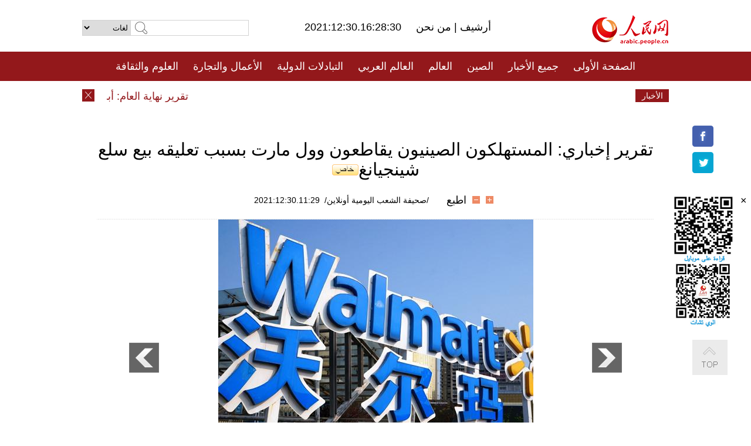

--- FILE ---
content_type: text/html
request_url: http://arabic.people.com.cn/n3/2021/1230/c31659-9939204.html
body_size: 8632
content:
<!DOCTYPE html PUBLIC "-//W3C//DTD XHTML 1.0 Transitional//EN" "http://www.w3.org/TR/xhtml1/DTD/xhtml1-transitional.dtd">
<html xmlns="http://www.w3.org/1999/xhtml" dir="rtl" lang="ar">
<head>
<meta http-equiv="content-type" content="text/html;charset=UTF-8"/>
<meta http-equiv="Content-Language" content="utf-8" />
<meta content="all" name="robots" />
<title>تقرير إخباري: المستهلكون الصينيون يقاطعون وول مارت بسبب تعليقه بيع سلع شينجيانغ</title>
<meta name="copyright" content="" />
<meta name="description" content="أثارت شركة "وول مارت" التي تعد أكبر شركة للبيع بالتجزئة في العالم، موجة من المقاطعة العفوية من المستهلكين الصينيين، بعد الاشتباه في أنها تتوقف عن إدراج المنتجات المصنعة في شينجيانغ في رفوفها. وقد اصطف العديد من المستهلكين الصينيين أمام متاجر "وول مارت" في الصين لاسترداد بطاقاتهم. وعلقت وسائل إعلام أمريكية على أن توقيع إدارة بايدن على ما أسمته بـ "قانون منع العمل القسري للويغور" يرقى إلى خلق "معضلة قانونية" لجميع الشركات الأمريكية في الصين. مضيفة بأنه إذا امتثلت الشركات الأمريكية لهذا القانون الجديد، فهذا يعني أنها ستفقد السوق الاستهلاكية الضخمة والأسرع نموًا في العالم. في الوقت الذي استند هذا القانون إلى أكذوبة قضية "حقوق الإنسان" في شينجيانغ." />
<meta name="keywords" content="وول مارت,شينجيانغ,سلع شينجيانغ,منتجات شينجيانغ" />
<meta name="filetype" content="0">
<meta name="publishedtype" content="1">
<meta name="pagetype" content="1">
<meta name="catalogs" content="F_31659">
<meta name="contentid" content="F_9939204">
<meta name="publishdate" content="2021-12-30">
<meta name="author" content="F_100560">
<meta name="source" content="مصدر：/صحيفة الشعب اليومية أونلاين/ خاص">
<meta name="editor" content="F_994">
<meta name="sourcetype" content="10">
<meta name="viewport" content="width=device-width,initial-scale=1.0,minimum-scale=1.0,maximum-scale=1.0" />
<link href="/img/FOREIGN/2015/08/212705/page.css" type="text/css" rel="stylesheet" media="all" />
<link href="/img/FOREIGN/2015/08/212705/page_high.css" type="text/css" rel="stylesheet" media="all" />
<link href="/img/FOREIGN/2017/10/212815/mobile.css" type="text/css" rel="stylesheet" media="all" />
<script src="/img/FOREIGN/2015/02/212625/js/jquery-1.7.1.min.js" type="text/javascript"></script>
<script src="/img/FOREIGN/2015/08/212705/js/nav.js" type="text/javascript"></script>
<script src="/img/FOREIGN/2015/08/212705/js/topback.js" type="text/javascript"></script>
<script src="/img/FOREIGN/2015/08/212705/js/dozoom.js" type="text/javascript"></script>
<script src="/img/FOREIGN/2015/08/212705/js/txt.js" type="text/javascript"></script>
<script type="text/javascript">
$(document).ready(function()
{
	var $text = $(".high_txt").find("h1").text();
	//$(".pic_txt").text($text);
	$(".pic").find("img").attr({alt:""});
	function text_show(){
	 $(".pic_txt").show();
	 $(".pic_txt").animate({bottom:"0px"},0);
	 //$(".left_btn").css({display:"block"});
	 //$(".right_btn").css({display:"block"});
	}
	$(".pic").mouseover(function(){text_show();}) 
	$(".pic_txt").mouseover(function(){text_show();})
	$(".left_btn").mouseover(function(){text_show();})
	$(".right_btn").mouseover(function(){text_show();})	 
	$(".pic").mouseout(function(){
	 	 //$(".pic_txt").hide();
	 	 $(".pic_txt").animate({bottom:"-80px"},0);
		 //$(".left_btn").css({display:"none"});
		 //$(".right_btn").css({display:"none"});	 
	})
	
	//if($.trim($(".pic").text()) == ""){
	//	$(".pic_txt").text($text);
	//}
})
</script>
</head>
<body>
<!--logo-->
<div class="w1000 logo clearfix">
    <div class="left fl">
        <div class="n1 fl">
        	<select onChange="MM_jumpMenu('parent',this,0)" name=select>
<option>لغات</option>
<option value="http://www.people.com.cn/">中文简体</option>
<option value="http://english.people.com.cn/">English</option>
<option value="http://french.peopledaily.com.cn//">Français</option>
<option value="http://j.peopledaily.com.cn/">日本語</option> 
<option value="http://spanish.people.com.cn/">Español</option>
<option value="http://russian.people.com.cn/">Русский</option>
<option value="http://arabic.people.com.cn/">عربي</option>
<option value="http://kr.people.com.cn/">한국어</option>
<option value="http://german.people.com.cn/">Deutsch</option>
<option value="http://portuguese.people.com.cn/">Português</option>
<option value="http://www.swahili.people.cn/">Kiswahili</option>
<option value="http://www.italian.people.cn/">Italiano</option>
<option value="http://www.kaz.people.cn/">Қазақ тілі</option>

</select>
<script language="javascript" type="text/javascript">
<!--
function MM_jumpMenu(targ,selObj,restore){ 
eval(targ+".location='"+selObj.options[selObj.selectedIndex].value+"'");
if (restore) selObj.selectedIndex=0;
}
-->
</script>

        </div>
        <div class="n2 fl">
            <form name="searchForm" method="post" action="http://search.people.com.cn/language/search.do" target="_blank">
<input type="hidden" name="dateFlag" value="false"/>
<input type="hidden" name="siteName" value="arabic"/>
<input type="hidden" name="pageNum" value="1">
<input name="keyword" id="keyword" type="text" class="inp1" /><input type="submit" name="Submit" class="inp2" value="" />
</form>
        </div>
    </div>
    <div class="center fl">
        <div class="n1 fl"></div>
        <div class="n2 fl"></div>
        <div class="n3 fl">2021:12:30.16:28:30</div>
        <div class="n4 fl"><a href="http://arabic.peopledaily.com.cn/33006/review/" target="_blank">أرشيف </a>|<a href="http://arabic.people.com.cn/31664/6634600.html" target="_blank"> من نحن </a></div>
    </div>
    <div class="fr"><a href="http://arabic.people.com.cn/" target="_blank"><img src="/img/FOREIGN/2015/08/212705/images/logo.jpg" alt="人民网" /></a></div>
</div>
<!--nav-->
<div class="menubox">
<div id="menu"><ul>
<li><a href="http://arabic.people.com.cn/" target="_blank"> الصفحة الأولى </a>
	<ul>
		<li><a href="http://arabic.people.com.cn/102102/index.html" target="_blank">الأخبار باللغتين 双语新闻</a></li>
	</ul>
</li>
<li><a href="http://arabic.people.com.cn/102232/index.html" target="_blank">جميع الأخبار</a>
	<ul>
		<li><a href=" http://arabic.people.com.cn/100867/index.html" target="_blank">PDFصحيفة الشعب اليومية </a></li>
	</ul>
</li>
<li><a href="http://arabic.people.com.cn/31664/index.html" target="_blank">الصين</a>
	<ul>
		<li><a href="http://arabic.people.com.cn/101459/index.html" target="_blank">أخبار المؤتمر الصحفي لوزارة الخارجية</a></li>
	</ul>
</li>
<li><a href="http://arabic.people.com.cn/31663/index.html" target="_blank">العالم</a></li>
<li><a href="http://arabic.people.com.cn/31662/index.html" target="_blank">العالم العربي</a></li>
<li><a href="http://arabic.people.com.cn/31660/index.html" target="_blank">التبادلات الدولية</a>
	<ul>
		<li><a href="http://arabic.people.com.cn/101460/index.html" target="_blank">الصين والدول العربية</a></li>
	</ul>
</li>
<li><a href="http://arabic.people.com.cn/31659/index.html" target="_blank">الأعمال والتجارة</a></li>
<li><a href="http://arabic.people.com.cn/31657/index.html" target="_blank">العلوم والثقافة</a></li>
<li><a href="http://arabic.people.com.cn/31656/index.html" target="_blank">المنوعات </a>
	<ul>
		<li><a href="http://arabic.people.com.cn/31656/index.html" target="_blank"> السياحة والحياة</a></li>
		<li><a href="http://arabic.people.com.cn/31658/index.html" target="_blank"> الرياضة </a></li>
	</ul>
</li>
<li><a href="http://arabic.people.com.cn/96604/index.html" target="_blank">تعليقات</a>	</li>
<li><a href="http://arabic.people.com.cn/96608/index.html" target="_blank">فيديو</a></li>
</ul></div>
</div>
<!--logo-->
<div class="w1000 logo_mob clearfix">
    <span><a href="http://arabic.people.com.cn/"><img src="/img/FOREIGN/2017/10/212815/images/logo.jpg" alt="人民网"></a></span>
    <strong>2021:12:30.16:28:30</strong>
</div>
<!--nav-->
<div class="w640 nav clearfix">
		<a href=" http://arabic.people.com.cn/31664/index.html ">الصين</a><a href=" http://arabic.people.com.cn/101460/index.html">الصين والدول العربية</a><a href=" http://arabic.people.com.cn/31659/index.html">الأعمال والتجارة</a>
		<span><img src="/img/FOREIGN/2017/10/212815/images/menu.png" alt="" /></span>
	</div>
	<div class="w640 nav_con clearfix"><a href=" http://arabic.people.com.cn/31662/index.html ">العالم العربي</a><a href=" http://arabic.people.com.cn/31663/index.html ">العالم</a><a href=" http://arabic.people.com.cn/96604/index.html "> تعليقات </a><a href=" http://arabic.people.com.cn/96608/index.html"> فيديو </a> </div>
<!--news-->
<div class="w1000 news clearfix">
    <div class="left fl"><span id="close"></span></div>
    <div class="center fl">
        <div id="demo">
            <div id="indemo">
                <div id="demo1"><a href='/n3/2021/1230/c31660-9939298.html' target="_blank">تقرير نهاية العام: أبرز جوانب التعاون العلمي والتكنولوجي بين الصين والدول العربية خلال عام 2021</a>
<a href='/n3/2021/1230/c31659-9939297.html' target="_blank">حقل فولينغ الصيني يسجل رقما قياسيا بإنتاجه أكثر من 7.1 مليار متر مكعب من الغاز الصخري خلال عام 2021</a>
<a href='/n3/2021/1230/c31664-9939296.html' target="_blank">الرئيس شي سيلقي خطابا بمناسبة العام الجديد 2022</a>
<a href='/n3/2021/1230/c31664-9939290.html' target="_blank">تسجيل 156 اصابة جديدة محلية العدوى بكوفيد-19 في البر الرئيسي الصيني</a>
<a href='/n3/2021/1230/c31664-9939206.html' target="_blank">قمر صناعي أمريكي تعمّد تغيير مساره للاقتراب من محطة الفضاء الصينية</a>
<a href='/n3/2021/1230/c31657-9939205.html' target="_blank">الصين تنتهي من بناء أول شبكة وطنية لمراقبة غازات الاحتباس الحراري</a>
<a href='/n3/2021/1230/c31659-9939204.html' target="_blank">تقرير إخباري: المستهلكون الصينيون يقاطعون وول مارت بسبب تعليقه بيع سلع شينجيانغ</a>
<a href='/n3/2021/1230/c31659-9939186.html' target="_blank">افتتاح أكبر جسر رابط بين الجزر في الصين</a>
<a href='/n3/2021/1230/c31659-9939181.html' target="_blank">القهوة الصينية: رويدا رويدا إلى العالمية</a>
<a href='/n3/2021/1230/c31658-9939173.html' target="_blank">معلومات عن الألعاب الأولمبية الشتوية (20): ماذا تعرف عن المعرفة الفلكية المتجسدة في ميداليات الألعاب الأولمبية الشتوية في بكين؟</a>

</div>
                <div id="demo2"></div>
            </div>
        </div>
        <script type="text/javascript">
            <!--
            var speed=30; //数字越大速度越慢
            var tab=document.getElementById("demo");
            var tab1=document.getElementById("demo1");
            var tab2=document.getElementById("demo2");
            tab2.innerHTML=tab1.innerHTML;
            function Marquee(){
            if(tab.scrollLeft<=0)
            tab.scrollLeft+=tab2.offsetWidth
            else{
            tab.scrollLeft--;
            }
            }
            var MyMar=setInterval(Marquee,speed);
            tab.onmouseover=function() {clearInterval(MyMar)};
            tab.onmouseout=function() {MyMar=setInterval(Marquee,speed)};
            -->
        </script>
    </div>
    <div class="fr white">الأخبار الأخيرة</div>
</div>
<!--gaoqing txt-->
<div class="high_txt clearfix">
    <h1>تقرير إخباري: المستهلكون الصينيون يقاطعون وول مارت بسبب تعليقه بيع سلع شينجيانغ<img src="/img/2011arabic/images/icon05.gif" alt="" /></h1>
    <h2><span class="subtitle_new"></span></h2>
    <div class="high_txt_1">
        <h3><a href="http://arabic.people.com.cn/">/صحيفة الشعب اليومية أونلاين/</a>&nbsp;&nbsp;2021:12:30.11:29</h3>
        <span><input type="submit" name="button" value="" onclick="return doZoom(24)" class="t2">&nbsp;&nbsp;<input type="submit" name="button2" value="" onclick="return doZoom(16)" class="t1">&nbsp;&nbsp;<a href="#" onclick="window.print();">اطبع</a></span>
    </div>
    <div class="page_pic">
        <div class="pic">
            <table width='450' cellspacing=0 cellpadding=3 align=center><tr><td align='center'><img src="/NMediaFile/2021/1230/FOREIGN202112301624000067717004775.jpg" alt="تقرير إخباري: المستهلكون الصينيون يقاطعون وول مارت بسبب تعليقه بيع سلع شينجيانغ"></td></tr><tr><td class="picdesc" align=center><font color='#000000'></font></td></tr></table>
            <div class="pic_txt"></div>
        </div>
        <div class="left_btn"></div>
        <div class="right_btn"></div>
    </div>
    <div class="high_txt_2" id="p_content">
        <p>
	أثارت شركة "وول مارت" التي تعد أكبر شركة للبيع بالتجزئة في العالم، موجة من المقاطعة العفوية من المستهلكين الصينيين، بعد الاشتباه في أنها تتوقف عن إدراج المنتجات المصنعة في شينجيانغ في رفوفها. وقد اصطف العديد من المستهلكين الصينيين أمام متاجر "وول مارت" في الصين لاسترداد بطاقاتهم. وعلقت وسائل إعلام أمريكية على أن توقيع إدارة بايدن على ما أسمته بـ "قانون منع العمل القسري للويغور" يرقى إلى خلق "معضلة قانونية" لجميع الشركات الأمريكية في الصين. مضيفة بأنه إذا امتثلت الشركات الأمريكية لهذا القانون الجديد، فهذا يعني أنها ستفقد السوق الاستهلاكية الضخمة والأسرع نموًا في العالم. في الوقت الذي استند هذا القانون إلى أكذوبة قضية "حقوق الإنسان" في شينجيانغ.</p>
<p>
	وقال دونغ شاوبنغ، كبير الباحثين في معهد تشونغ يانغ للتمويل بجامعة الشعب الصينية، لمراسل غلوبال تايمز: "إنه لأمر محزن أن يتم إزالة المنتجات الصينية من الرفوف بسبب اتهامات لا أساس لها". وإذا عملت العلامات التجارية الأجنبية دائما عكس مشاعر المستهلكين الصينيين، فإن تراكم هذه المشاعر السلبية سيكون له تأثير كبير على أعمالهم في الصين."</p>
<p>
	وفي الوقت الذي أُجبرت فيه بعض الشركات الأمريكية على التخلي عن أعمالها مع شينجيانغ، أظهرت بيانات جمارك أورومتشي الصادرة بتاريخ 27 ديسمبر، نمو التجارة بين ميناء شينجيانغ وأوروبا. وخلال الـ11 شهرًا الأولى من العام الحالي، بلغ إجمالي التجارة الخارجية بين ميناء شينجيانغ ودول الاتحاد الأوروبي حوالي 261.8 مليار يوان ، بزيادة قدرها 30٪ عن نفس الفترة من العام الماضي.</p>
<p>
	وقالت صحيفة وول ستريت جورنال في 29 ديسمبر الجاري، أن الصين تعد احدى الركائز الأساسية لاستراتيجية التوسع الدولي لشركة وول مارت، ومثلت نقطة مضيئة لمبيعات وول مارت الدولية خلال الربع الأخير من العام الحالي. وبحسب أحدث تقرير سنوي لشركة وول مارت، تملك الشركة 434 متجرًا في مختلف أنحاء الصين. مما يجعل الصين ثاني أكبر سوق دولي لوول مارت بعد المكسيك.</p>
<p style="text-align: center;">
	<img alt="" src="/NMediaFile/2021/1230/FOREIGN202112301619000311414559995.jpg" style="width: 440px; height: 587px;" /></p>
<p>
	&nbsp;ومنذ أن جذب تعليق وول مارت لمنتجات شينجيانغ الانتباه عبر الإنترنت، بدأ العديد من المنافسين اغتنام هذه الفرصة التجارية في السوق الصينية. وما لفت الانتباه هو إطلاق كارفور "مهرجان سلع شينجيانغ"، حيث نشرت كارفور 9 صور لتفاح وجوز وجوارب قطنية ومناشف على موقعها الرسمي على حسابها عبر "ويبو"، وعلقت على الصور بالأصفر الفاتح: "أنا من شينجيانغ".</p>
<p>
	ووفقا لبيانات مجلس الأعمال الأمريكي الصيني، فإن هناك أكثر من 70 ألف شركة أمريكية في الصين، 95٪ منها محققة للأرباح. ويأمل أكثر من 80٪ منها البقاء في الصين من أجل التنمية. وأشارت صحيفة نيويورك تايمز إلى أن الشركات الأمريكية بما في ذلك كوكاكولا ونايك وآبل، بصدد ممارسة ضغوط على الكونغرس والحكومة لصياغة لوائح جديدة لتخفيف أعباء سلسلة التوريد. وتحاول العديد من الشركات الأمريكية تحقيق التوازن بين الامتثال للقوانين الأمريكية، والحفاظ على سلسلة إمداد منظمة، وعدم التعارض مع الرأي العام الصيني.</p>
<p>
	كما أعرب بعض المسؤولين الأمريكيين عن قلقهم قبل تمرير مشروع القانون، معتقدين أن شينجيانغ تنتج خُمس قطن العالم وما زالت تعد المنتج الرئيسي لسلسلة من المكونات الرئيسية.</p>
<p>
	في ذات السياق، ذكرت مجلة "فوربس" الأمريكية أن "الانفصال" أصبح كلمة ساخنة في العلاقات بين الولايات المتحدة والصين. وأن سوق سلسلة التوريد الأمريكية بصدد التعديل، لكن خطوات هذا التعديل لا تزال بطيئة، ولا أحد يتوقع كم سيستغرق هذا التعديل من وقت، لكن إلى غاية ذلك، ستبقى الصين لبعض الوقت جزءًا من سلسلة التوريد الأمريكية.&nbsp;</p>

        <div class="high_line"></div>
        <div class="share_tit">شارك</div>
        <div class="bdsharebuttonbox">
            <ul><li><a class="bds_fbook" title="Facebook" href="https://www.facebook.com/share.php?u=http%3A%2F%2Farabic.people.com.cn%2Fn%2F2015%2F1104%2Fc101193-8971574.html%230-fbook-1-21696-b182d7286068ff4101843e17368e4b10&t=%D9%85%D8%AC%D9%85%D9%88%D8%B9%D8%A9%20%D8%B5%D9%88%D8%B1%3A%20%D8%A3%D8%AC%D9%85%D9%84%20%D8%A7%D9%84%D9%85%D8%B3%D8%A7%D8%AC%D8%AF%20%D9%81%D9%8A%20%D8%A7%D9%84%D8%B9%D8%A7%D9%84%D9%85%20-%20People%27s%20Daily%20Online&pic=" data-cmd="fbook">Facebook</a></li>
<li><a class="bds_twi" title="Twitter" href="https://twitter.com/intent/tweet?text=%D9%85%D8%AC%D9%85%D9%88%D8%B9%D8%A9+%D8%B5%D9%88%D8%B1%3A+%D8%A3%D8%AC%D9%85%D9%84+%D8%A7%D9%84%D9%85%D8%B3%D8%A7%D8%AC%D8%AF+%D9%81%D9%8A+%D8%A7%D9%84%D8%B9%D8%A7%D9%84%D9%85+-+People%27s+Daily+Onlinehttp%3A%2F%2Farabic.people.com.cn%2Fn%2F2015%2F1104%2Fc101193-8971574.html%230-twi-1-29508-7250227817ecdff034dc9540e6c76667&pic=" data-cmd="twi">Twitter</a></li>
<li><a class="bds_tsina" title="sina" href="http://service.weibo.com/share/share.php?url=http%3A%2F%2Farabic.people.com.cn%2Fn%2F2015%2F1104%2Fc101193-8971574.html%230-tsina-1-48394-397232819ff9a47a7b7e80a40613cfe1&title=%D9%85%D8%AC%D9%85%D9%88%D8%B9%D8%A9%20%D8%B5%D9%88%D8%B1%3A%20%D8%A3%D8%AC%D9%85%D9%84%20%D8%A7%D9%84%D9%85%D8%B3%D8%A7%D8%AC%D8%AF%20%D9%81%D9%8A%20%D8%A7%D9%84%D8%B9%D8%A7%D9%84%D9%85%20-%20People%27s%20Daily%20Online&appkey=1343713053&searchPic=true&sudaref=s.share.baidu.com" data-cmd="tsina">微博</a></li>
 <li><a class="bds_weixin" title="weixin" href="#" data-cmd="weixin">微信</a></li></ul>
        </div>
        <script type="text/javascript">
        <!--
        window._bd_share_config={"common":{"bdSnsKey":{},"bdText":"","bdMini":"2","bdMiniList":false,"bdPic":"","bdStyle":"0","bdSize":"32"},"share":{}};with(document)0[(getElementsByTagName('head')[0]||body).appendChild(createElement('script')).src='http://bdimg.share.baidu.com/static/api/js/share.js?v=89860593.js?cdnversion='+~(-new Date()/36e5)];
        -->
        </script>
    </div>
</div>
<div class="high_txt_3 clearfix"><h2>صور ساخنة</h2></div>
<div class="high_txt_4 clearfix">
    <ul><li><a href="http://arabic.people.com.cn/n3/2021/1229/c31659-9938722.html" target="_blank"><img src="/NMediaFile/2021/1230/FOREIGN202112301055114444974556152.jpg" width="176" height="108" alt="ما مصير الأوراق النقدية التالفة في الصين؟"/></a><a href="http://arabic.people.com.cn/n3/2021/1229/c31659-9938722.html" target="_blank">ما مصير الأوراق النقدية التالفة في الصين؟</a></li>
<li><a href="http://arabic.people.com.cn/n3/2021/1228/c31656-9938368.html" target="_blank"><img src="/NMediaFile/2021/1229/FOREIGN202112291008346069371930045.jpg" width="176" height="108" alt="المناجم المهجورة في ليوتشو تتحول الى غابات خضراء"/></a><a href="http://arabic.people.com.cn/n3/2021/1228/c31656-9938368.html" target="_blank">المناجم المهجورة في ليوتشو تتحول الى غابات خضراء</a></li>
<li><a href="http://arabic.people.com.cn/n3/2021/1227/c31656-9937911.html" target="_blank"><img src="/NMediaFile/2021/1228/FOREIGN202112281602342286295688178.jpg" width="176" height="108" alt="عالم الجليد والثلج الرائع بهاربين شمال شرقي الصين"/></a><a href="http://arabic.people.com.cn/n3/2021/1227/c31656-9937911.html" target="_blank">عالم الجليد والثلج الرائع بهاربين شمال شرقي الصين</a></li>
<li><a href="http://arabic.people.com.cn/n3/2021/1227/c31656-9937900.html" target="_blank"><img src="/NMediaFile/2021/1227/FOREIGN202112271631302723662673123.jpg" width="176" height="108" alt="مناظر جليدية خرافية تظهر على شواطئ مدينة ويهاي"/></a><a href="http://arabic.people.com.cn/n3/2021/1227/c31656-9937900.html" target="_blank">مناظر جليدية خرافية تظهر على شواطئ مدينة ويهاي</a></li>
<li><a href="http://arabic.people.com.cn/n3/2021/1224/c31657-9937159.html" target="_blank"><img src="/NMediaFile/2021/1224/FOREIGN202112241646282430277913040.jpg" width="176" height="108" alt="حلم رقصة الأسد الصينية لشباب &quot;ما بعد عام 2000&quot;: تعزيز المهارات التقليدية والثقة الثقافية"/></a><a href="http://arabic.people.com.cn/n3/2021/1224/c31657-9937159.html" target="_blank">حلم رقصة الأسد الصينية لشباب "ما بعد عام 2000": تعزيز المهارات التقليدية والثقة الثقافية</a></li>
<li><a href="http://arabic.people.com.cn/n3/2021/1224/c31656-9937163.html" target="_blank"><img src="/NMediaFile/2021/1224/FOREIGN202112241644202910464676328.jpg" width="176" height="108" alt="شتاء شينجيانغ .. خيول برية تتحدى الثلوج"/></a><a href="http://arabic.people.com.cn/n3/2021/1224/c31656-9937163.html" target="_blank">شتاء شينجيانغ .. خيول برية تتحدى الثلوج</a></li>
<li><a href="http://arabic.people.com.cn/n3/2021/1223/c31659-9936690.html" target="_blank"><img src="/NMediaFile/2021/1224/FOREIGN202112241125113325771856163.jpg" width="176" height="108" alt="محافظة بينغشيانغ بخبي، عاصمة صناعة درّاجات ولعب الأطفال في الصين"/></a><a href="http://arabic.people.com.cn/n3/2021/1223/c31659-9936690.html" target="_blank">محافظة بينغشيانغ بخبي، عاصمة صناعة درّاجات ولعب الأطفال في الصين</a></li>
<li><a href="http://arabic.people.com.cn/n3/2021/1222/c31658-9936172.html" target="_blank"><img src="/NMediaFile/2021/1224/FOREIGN202112241121481898255105871.jpg" width="176" height="108" alt="البنك المركزي الصيني يصدر أوراقا نقدية تذكارية بمناسبة الألعاب الأولمبية الشتوية"/></a><a href="http://arabic.people.com.cn/n3/2021/1222/c31658-9936172.html" target="_blank">البنك المركزي الصيني يصدر أوراقا نقدية تذكارية بمناسبة الألعاب الأولمبية الشتوية</a></li>
<li><a href="http://arabic.people.com.cn/n3/2021/1222/c31656-9936157.html" target="_blank"><img src="/NMediaFile/2021/1224/FOREIGN202112241112448946669445242.jpg" width="176" height="108" alt="لأول مرة.. معرض حورية البحر الصيني ينطلق في سانيا"/></a><a href="http://arabic.people.com.cn/n3/2021/1222/c31656-9936157.html" target="_blank">لأول مرة.. معرض حورية البحر الصيني ينطلق في سانيا</a></li>
<li><a href="http://arabic.people.com.cn/n3/2021/1221/c31664-9935716.html" target="_blank"><img src="/NMediaFile/2021/1224/FOREIGN202112241109432707852975780.jpg" width="176" height="108" alt="سيّارات شحن تمر فوق جسر الحبال بتشونغتشينغ"/></a><a href="http://arabic.people.com.cn/n3/2021/1221/c31664-9935716.html" target="_blank">سيّارات شحن تمر فوق جسر الحبال بتشونغتشينغ</a></li>
<li><a href="http://arabic.people.com.cn/n3/2021/1221/c31659-9935617.html" target="_blank"><img src="/NMediaFile/2021/1224/FOREIGN202112241108147126459839878.jpg" width="176" height="108" alt="توليد الطاقة النظيفة من القش في مقاطعة آنهوي"/></a><a href="http://arabic.people.com.cn/n3/2021/1221/c31659-9935617.html" target="_blank">توليد الطاقة النظيفة من القش في مقاطعة آنهوي</a></li>
<li><a href="http://arabic.people.com.cn/n3/2021/1221/c31656-9935588.html" target="_blank"><img src="/NMediaFile/2021/1224/FOREIGN202112241105114216165776261.jpg" width="176" height="108" alt="تجفيف المأكولات البحرية في مدينة تشوشان بتشجيانغ"/></a><a href="http://arabic.people.com.cn/n3/2021/1221/c31656-9935588.html" target="_blank">تجفيف المأكولات البحرية في مدينة تشوشان بتشجيانغ</a></li>
<li><a href="http://arabic.people.com.cn/n3/2021/1220/c31658-9935008.html" target="_blank"><img src="/NMediaFile/2021/1224/FOREIGN202112241104136909259654974.jpg" width="176" height="108" alt="في خبي الصينية، فريق هوكي بمتوسط أعمار يفوق 60 سنة"/></a><a href="http://arabic.people.com.cn/n3/2021/1220/c31658-9935008.html" target="_blank">في خبي الصينية، فريق هوكي بمتوسط أعمار يفوق 60 سنة</a></li>
<li><a href="http://arabic.people.com.cn/n3/2021/1216/c31656-9933914.html" target="_blank"><img src="/NMediaFile/2021/1217/FOREIGN202112170959534445934879368.jpg" width="176" height="108" alt="كبرت وأصبحت أشبهك أكثر.. صورة مقارنة للأم وابنتها تثير استجابة مواقع التواصل الاجتماعي"/></a><a href="http://arabic.people.com.cn/n3/2021/1216/c31656-9933914.html" target="_blank">كبرت وأصبحت أشبهك أكثر.. صورة مقارنة للأم وابنتها تثير استجابة مواقع التواصل الاجتماعي</a></li>
<li><a href="http://arabic.people.com.cn/n3/2021/1215/c31656-9933233.html" target="_blank"><img src="/NMediaFile/2021/1216/FOREIGN202112161507228162026650878.jpg" width="176" height="108" alt="منظر جوي للطرق الريفية في شينجيانغ"/></a><a href="http://arabic.people.com.cn/n3/2021/1215/c31656-9933233.html" target="_blank">منظر جوي للطرق الريفية في شينجيانغ</a></li>
</ul>
</div>
<div class="w1000 gqph clearfix">
<div class="fr"><div class="high_txt_3 clearfix"><h2>أخبار ساخنة</h2></div>
<div class="high_txt_5 clearfix">
    <ul><li><span>1</span><a href="/n3/2021/1222/c31656-9936042.html" target="_blank">متوسط العمر المتوقع للمرأة الصينية يتجاوز 80 عاما في 2020</a></li><li><span>2</span><a href="/n3/2021/1216/c31656-9933914.html" target="_blank">كبرت وأصبحت أشبهك أكثر.. صورة مقارنة للأم وابنتها تثير استجابة مواقع التواصل الاجتماعي</a></li><li><span>3</span><a href="/n3/2021/1215/c31656-9933233.html" target="_blank"> منظر جوي للطرق الريفية في شينجيانغ</a></li><li><span>4</span><a href="/n3/2021/1222/c31656-9936157.html" target="_blank">لأول مرة.. معرض حورية البحر الصيني ينطلق في سانيا</a></li><li><span>5</span><a href="/n3/2021/1222/c31656-9936158.html" target="_blank">تقطيع اللحم على البالونات وقطع الأسلاك على المصابيح يُعرض في مسابقة مهارات بتشانغشا</a></li><li><span>6</span><a href="/n3/2021/1224/c31656-9937163.html" target="_blank">شتاء شينجيانغ .. خيول برية تتحدى الثلوج</a></li><li><span>7</span><a href="/n3/2021/1222/c31656-9936168.html" target="_blank">لانتشو، السباحة في النهر الأصفر استقبالا ليوم الانقلاب الشتوي</a></li><li><span>8</span><a href="/n3/2021/1224/c31656-9937133.html" target="_blank">أورومتشي تعمل على تطوير وتنشيط الاقتصاد الليلي</a></li><li><span>9</span><a href="/n3/2021/1227/c31656-9937900.html" target="_blank">مناظر جليدية خرافية تظهر على شواطئ مدينة ويهاي</a></li><li><span>10</span><a href="/n3/2021/1227/c31656-9937911.html" target="_blank">عالم الجليد والثلج الرائع بهاربين شمال شرقي الصين</a></li></ul>
</div></div>
<div class="fl"></div>
</div>
<!--copyright-->
<div id="copyright">
    جميع حقوق النشر محفوظة<br>
Tel:(010)65363696 Fax:(010)65363688 Email:people_arabic@people.cn
</div>
<div id="fixedImage">
    <div id="hide">
		<span><a href="https://www.facebook.com/peoplearabic" target="_blank"><img src="/NMediaFile/2015/1008/FOREIGN201510081113574700291223566.jpg" width="36" height="36" alt="arabic.people.cn@facebook"/></a></span>
<span><a href="https://twitter.com/PeopleArabic" target="_blank"><img src="/NMediaFile/2015/1008/FOREIGN201510081113576226546200622.jpg" width="36" height="36" alt="arabic.people.cn@twitter"/></a></span>

      	<div class="weixin"><img src="/NMediaFile/2015/1008/FOREIGN201510081102409281075347308.jpg" width="100" height="112"/>
<img src="/NMediaFile/2015/1008/FOREIGN201510081050013532871327330.jpg" width="100" height="112"/>
<span id="close2">×</span></div>
    </div>
    <div class="actGotop"><a href="javascript:;" title="top"></a></div>
</div>
<script type="text/javascript">
<!--
var wrap = document.getElementById('fixedImage');
function resize(){
    if(document.documentElement.clientWidth < 1200) {
        wrap.style.display="none";
        return;
    }
    wrap.style.display="block";
    var left =document.documentElement.scrollLeft+ (document.documentElement.clientWidth -980)/2 - 152;
    if (left < 0) {
        left = 0;
    }
    wrap.style.right= left + 'px';
}
window.onresize = resize;
resize();
-->
</script>
<img src="http://counter.people.cn:8000/d.gif?id=9939204" width=0 height=0 style="display:none;">
<script src="http://tools.people.com.cn/css/2010tianrun/webdig_test.js" language="javascript" type="text/javascript" async></script>
</body>
</html>